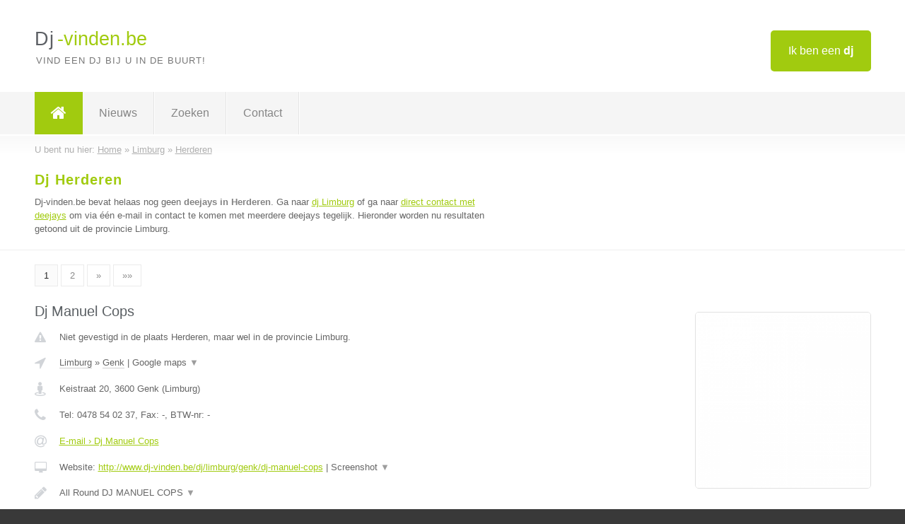

--- FILE ---
content_type: text/html; charset=utf-8
request_url: https://www.dj-vinden.be/dj/limburg/herderen
body_size: 10871
content:

<!DOCTYPE html>
<html xmlns="http://www.w3.org/1999/xhtml" xml:lang="nl" lang="nl" dir="ltr">
<head>
<!-- Copyright https://www.jbb-media.nl -->
<title>Dj Herderen | Alle deejays in de plaats Herderen.</title>
<meta http-equiv="Content-Type" content="text/html; charset=UTF-8" />
<meta property="og:title" content="Dj Herderen | Alle deejays in de plaats Herderen." />
<meta property="og:type" content="website" />
<meta property="og:url" content="https://www.dj-vinden.be/dj/limburg/herderen" />
<meta property="og:image" content="https://www.dj-vinden.be/img/social-og-image.png" />
<meta property="og:description" content="Dj Herderen? Vind snel en eenvoudig deejays in de plaats Herderen." />
<meta name="viewport" content="width=device-width, initial-scale=1" />
<meta name="description" content="Dj Herderen? Vind snel en eenvoudig deejays in de plaats Herderen." />
<meta name="keywords" content="Limburg,dj,deejays" />
<meta name="robots" content="index, follow" />
<meta content="IE=edge" http-equiv="X-UA-Compatible" />
<link rel="canonical" href="https://www.dj-vinden.be/dj/limburg/herderen" />
<link rel="apple-touch-icon" sizes="180x180" href="https://www.dj-vinden.be/apple-touch-icon.png" />
<link rel="icon" type="image/png" sizes="32x32" href="https://www.dj-vinden.be/favicon-32x32.png" />
<link rel="icon" type="image/png" sizes="16x16" href="https://www.dj-vinden.be/favicon-16x16.png" />
<link rel="manifest" href="https://www.dj-vinden.be/site.webmanifest" />
<link rel="mask-icon" href="https://www.dj-vinden.be/safari-pinned-tab.svg" color="#a1cb0f" />
<meta name="msapplication-TileColor" content="#a1cb0f" />
<meta name="theme-color" content="#ffffff" />
<link rel="stylesheet" href="https://www.dj-vinden.be/lay-out/style-1615649550.css" />
<meta name="google-site-verification" content="_cpER8DwTtnxoSFbkN9Y33Cbdy8D4dNNeZR5F0gIPKo" />
</head>
<body itemscope itemtype="https://schema.org/WebPage">

<div id="bar_top">
	<div class="container clearfix">
		<div id="companies"><a href="https://www.dj-vinden.be/bedrijven.html" title="Ik ben een dj">Ik ben een <strong>dj</strong></a></div>

		<div id="logo">
			<a href="https://www.dj-vinden.be" title="Dj"><span class="logo_split_a">Dj</span><span class="logo_split_b">-vinden.be</span></a>
			<span class="slogan">Vind een dj bij u in de buurt!</span>
		</div>
	</div>
</div>



<div id="bar_menu">
	<div class="container clearfix">
		<button type="button" id="show-menu" onclick="menu_toggle(); return false;"><i class="fa fa-navicon"></i></button>
		<ul id="menu">
			<li class="home"><a href="https://www.dj-vinden.be" title="Dj"><i class="fa fa-home"></i></a></li>
			<li><a href="https://www.dj-vinden.be/nieuws.html" title="Dj nieuws">Nieuws</a></li>
			<li><a href="https://www.dj-vinden.be/zoeken.html" title="Zoeken Deejays">Zoeken</a></li>
			<li><a href="https://www.dj-vinden.be/contact.html" title="Contact met Dj-vinden.be">Contact</a></li>

			
		</ul>
	</div>
</div>


	<div id="bar_breadcrumbs">
		<div class="container">
			U bent nu hier: <span itemprop="itemListElement" itemscope itemtype="https://schema.org/ListItem"><a href="https://www.dj-vinden.be" title="Home" itemprop="item"><span itemprop="name">Home</span></a><meta itemprop="position" content="1" /></span> &raquo; <span itemprop="itemListElement" itemscope itemtype="https://schema.org/ListItem"><a href="https://www.dj-vinden.be/dj/limburg" title="Dj Limburg" itemprop="item"><span itemprop="name">Limburg</span></a><meta itemprop="position" content="2" /></span> &raquo; <span itemprop="itemListElement" itemscope itemtype="https://schema.org/ListItem"><a href="https://www.dj-vinden.be/dj/limburg/herderen" title="Dj Herderen" itemprop="item"><span itemprop="name">Herderen</span></a><meta itemprop="position" content="3" /></span>		</div>
	</div>

	
		<div id="bar_intro">
			<div class="container clearfix">
				<div class="left">
					<h1 title="Dj Herderen">Dj Herderen</h1>

					
<p>
						Dj-vinden.be bevat helaas nog geen <b>deejays in Herderen</b>. Ga naar <a href="https://www.dj-vinden.be/dj/limburg" title="Dj Limburg">dj Limburg</a>
						of ga naar <a href="https://www.dj-vinden.be/direct-contact.html" title="Direct contact met deejays">direct contact met deejays</a> om via &eacute;&eacute;n e-mail in contact te komen met meerdere deejays tegelijk.
					Hieronder worden nu resultaten getoond uit de provincie Limburg.
</p>
				</div>

				<div class="right"></div>
			</div>
		</div>

		<div class="bar_nav">
			<div class="container">
				<a href="https://www.dj-vinden.be/dj/limburg/herderen" class="highlight" title="Pagina 1">1</a> 
<a href="https://www.dj-vinden.be/dj/limburg/herderen/2" title="Pagina 2">2</a> 
<a href="https://www.dj-vinden.be/dj/limburg/herderen/2" title="Pagina 2">&raquo;</a> 
<a href="https://www.dj-vinden.be/dj/limburg/herderen/2" title="Pagina 2">&raquo;&raquo;</a> 
			</div>
		</div>

		<div id="cont_results" class="multiple">
			
<div class="bar_result" itemscope itemtype="https://schema.org/LocalBusiness">
	<div class="container clearfix">
	<div class="result_left">
		<h2><a href="https://www.dj-vinden.be/dj/limburg/genk/dj-manuel-cops" title="Dj Manuel Cops"><span itemprop="name">Dj Manuel Cops</span></a></h2>
		<div class="table_result">
			<div class="row">
				<div class="col_a">
					<i class="fa fa-exclamation-triangle small" title="Mededeling &#8250; Dj Manuel Cops"></i>
				</div>
				<div class="col_b">
					Niet gevestigd in de plaats Herderen, maar wel in de provincie Limburg.
				</div>
			</div>
			<div class="row">
				<div class="col_a">
					<i class="fa fa-location-arrow" title="Provincie en plaats &#8250; Dj Manuel Cops"></i>
				</div>
				<div class="col_b">
					<a href="https://www.dj-vinden.be/dj/limburg" class="a_alternative" title="Dj Limburg">Limburg</a>
					&raquo; <a href="https://www.dj-vinden.be/dj/limburg/genk" class="a_alternative" title="Dj Genk">Genk</a>
	 				| <a href="#" onclick="switch_jbb(323,'googlemap','');return false;" class="a_astext" id="change_googlemap_323" title="Google map &#8250; Dj Manuel Cops">Google maps <span class="color_a">&#9660;</span></a><div class="maxwidth"><div id="show_googlemap_323" data-title="Dj Manuel Cops" data-company="Dj Manuel Cops"  data-address="Keistraat 20" data-zipcode="3600" data-place="Genk" data-country="Belgie" data-lat="50.969269" data-lng="5.455059"></div></div>
				</div>
			</div>
			<div class="row">
				<div class="col_a">
					<i class="fa fa-street-view" title="Informatie &#8250; Dj Manuel Cops"></i>
				</div>
				<div class="col_b" itemprop="address" itemscope itemtype="https://schema.org/PostalAddress">
					<span itemprop="streetAddress">Keistraat 20</span>, <span itemprop="postalCode">3600</span> <span itemprop="addressLocality">Genk</span> (<span itemprop="addressRegion">Limburg</span>)
				</div>
			</div>
			<div class="row">
				<div class="col_a">
					<i class="fa fa-phone" title="Telefoonnummer &#8250; Dj Manuel Cops"></i>
				</div>
				<div class="col_b">
					Tel: <span itemprop="telephone">0478 54 02 37</span>, 
					Fax: <span itemprop="faxNumber">-</span>,
					BTW-nr: <span itemprop="taxID">-</span>
				</div>
			</div>
			<div class="row">
				<div class="col_a">
					<i class="fa fa-at" title="E-mail &#8250; Dj Manuel Cops"></i>
				</div>
				<div class="col_b">
					<a href="https://www.dj-vinden.be/e-mail/dj-manuel-cops" title="E-mail &#8250; Dj Manuel Cops">E-mail &#8250; Dj Manuel Cops</a>
				</div>
			</div>
			<div class="row">
				<div class="col_a">
					<i class="fa fa-desktop small" title="Website &#8250; Dj Manuel Cops"></i>
				</div>
				<div class="col_b">
 					Website: <a href="http://www.dj-vinden.be/dj/limburg/genk/dj-manuel-cops" title="Dj Manuel Cops" onclick="count(323,this.href); return false;" itemprop="item">http://www.dj-vinden.be/dj/limburg/genk/dj-manuel-cops</a> | <a href="#" onclick="switch_jbb(323,'screenshot','http://www.dj-vinden.be/dj/limburg/genk/dj-manuel-cops');return false;" class="a_astext" id="change_screenshot_323" title="Screenshot &#8250; Dj Manuel Cops">Screenshot <span class="color_a">&#9660;</span></a><br /><div class="maxwidth"><div id="show_screenshot_323"></div></div>
				</div>
			</div>
			<div class="row">
				<div class="col_a">
					<i class="fa fa-pencil" title="Beschrijving &#8250; Dj Manuel Cops"></i>
				</div>
				<div class="col_b" itemprop="description" content="All Round DJ MANUEL COPS 
dj Manuel Cops is woonachtig in Genk en meer dan 30j. All-round dj met uitgebreide kennis van alle muziek genres vanaf de jaren &#039;7O tot heden.
Gespecialiseerd in party&#039;s, trouwfeesten, verjaardagparty&#039;s, bedrijfsfeesten, thema party&#039;s, enz. 
Voor een vrijblijvende prijs offerte neem contact op via 0478 54 02 37">
					<div class="clickable_container">
						<a href="#" onclick="switch_jbb(323,'beschrijving','');return false;" class="clickable_ahref" title="Toon / verberg hele beschrijving &#8250; Dj Manuel Cops"></a>
						All Round DJ MANUEL COPS 
						<span id="expand_beschrijving_323"><span class="color_a">&#9660;</span></span>
						<div id="hide_beschrijving_323" class="inline">
							<br />
dj Manuel Cops is woonachtig in Genk en meer dan 30j. All-round dj met uitgebreide kennis van alle muziek genres vanaf de jaren &#039;7O tot heden.<br />
Gespecialiseerd in party&#039;s, trouwfeesten, verjaardagparty&#039;s, bedrijfsfeesten, thema party&#039;s, enz. <br />
Voor een vrijblijvende prijs offerte neem contact op via 0478 54 02 37
							<span class="color_a">&#9650;</span>
						</div>
					</div>
				</div>
			</div>
			<div class="row">
				<div class="col_a">
					<i class="fa fa-tags small" title="Diensten &#8250; Dj Manuel Cops"></i>
				</div>
				<div class="col_b">
					<div class="clickable_container">
						<a href="#" onclick="switch_jbb(323,'diensten','');return false;" class="clickable_ahref" title="Toon / verberg alle diensten &#8250; Dj Manuel Cops"></a>
						trouwfeesten, party&#039;s, verjaardag party&#039;s, huwelijks jubilea,
						<span id="expand_diensten_323"><span class="color_a">&#9660;</span></span>
						<div id="hide_diensten_323" class="inline">
							 thema party&#039;s, privé feesten, bedrijfsfeesten, muziek animatie all round, alle muziek genres vanaf de jaren &#039;70 tot heden
							<span class="color_a">&#9650;</span>
						</div>
					</div>
				</div>
			</div>
			<div class="row">
				<div class="col_a">
					<i class="fa fa-clock-o" title="Openingstijden &#8250; Dj Manuel Cops"></i>
				</div>
				<div class="col_b">
					Er wordt gewerkt op afspraak.
				</div>
			</div>
			<div class="row">
				<div class="col_a">
					<i class="fa fa-user" title="Sociale Media &#8250; Dj Manuel Cops"></i>
				</div>
				<div class="col_b">
					Sociale media:
					<div class="social_links">
						<a href="javascript:alert('Dit bedrijf heeft nog geen Twitter...');" title="Twitter &#8250; Dj Manuel Cops" class="disable"><i class="fa fa-twitter"></i></a>
						<a href="javascript:alert('Dit bedrijf heeft nog geen Facebook...');" title="Facebook &#8250; Dj Manuel Cops" class="disable"><i class="fa fa-facebook"></i></a>
						<a href="javascript:alert('Dit bedrijf heeft nog geen Linkedin...');"  title="Linkedin &#8250; Dj Manuel Cops" class="disable"><i class="fa fa-linkedin"></i></a>
						<a href="javascript:alert('Dit bedrijf heeft nog geen Youtube...');"  title="Youtube &#8250; Dj Manuel Cops" class="disable"><i class="fa fa-caret-right"></i></a>
					</div>
				</div>
			</div>
		</div>
	</div>
	<div class="result_right">
		<img src="https://www.dj-vinden.be/afbeelding/dj-manuel-cops-2.png" width="249" height="250" alt="Afbeelding &#8250; Dj Manuel Cops" title="Afbeelding &#8250; Dj Manuel Cops" class="img_multiple" />
	</div>
	<br class="clear" />
	<div class="result_bottom">
		<div class="result_button">
			<a href="https://www.dj-vinden.be/dj/limburg/genk/dj-manuel-cops" title="Dj Manuel Cops">Bekijk volledig profiel</a>
		</div>
		<a href="#" title="Ga naar de boven" class="result_gototop"><i class="fa fa-caret-up"></i></a>
	</div>
	</div>
</div>



<div class="bar_result" itemscope itemtype="https://schema.org/LocalBusiness">
	<div class="container clearfix">
	<div class="result_left">
		<h2><a href="https://www.dj-vinden.be/dj/limburg/lummen/jelle-dk" title="Jelle Dk"><span itemprop="name">Jelle Dk</span></a></h2>
		<div class="table_result">
			<div class="row">
				<div class="col_a">
					<i class="fa fa-exclamation-triangle small" title="Mededeling &#8250; Jelle Dk"></i>
				</div>
				<div class="col_b">
					Niet gevestigd in de plaats Herderen, maar wel in de provincie Limburg.
				</div>
			</div>
			<div class="row">
				<div class="col_a">
					<i class="fa fa-location-arrow" title="Provincie en plaats &#8250; Jelle Dk"></i>
				</div>
				<div class="col_b">
					<a href="https://www.dj-vinden.be/dj/limburg" class="a_alternative" title="Dj Limburg">Limburg</a>
					&raquo; <a href="https://www.dj-vinden.be/dj/limburg/lummen" class="a_alternative" title="Dj Lummen">Lummen</a>
	 				| <a href="#" onclick="switch_jbb(505,'googlemap','');return false;" class="a_astext" id="change_googlemap_505" title="Google map &#8250; Jelle Dk">Google maps <span class="color_a">&#9660;</span></a><div class="maxwidth"><div id="show_googlemap_505" data-title="Jelle Dk" data-company="Jelle Dk"  data-address="Linkhoutstraat, 94" data-zipcode="3560" data-place="Lummen" data-country="Belgie" data-lat="50.96714" data-lng="5.150442"></div></div>
				</div>
			</div>
			<div class="row">
				<div class="col_a">
					<i class="fa fa-street-view" title="Informatie &#8250; Jelle Dk"></i>
				</div>
				<div class="col_b" itemprop="address" itemscope itemtype="https://schema.org/PostalAddress">
					<span itemprop="streetAddress">Linkhoutstraat, 94</span>, <span itemprop="postalCode">3560</span> <span itemprop="addressLocality">Lummen</span> (<span itemprop="addressRegion">Limburg</span>)
				</div>
			</div>
			<div class="row">
				<div class="col_a">
					<i class="fa fa-phone" title="Telefoonnummer &#8250; Jelle Dk"></i>
				</div>
				<div class="col_b">
					Tel: <span itemprop="telephone">0479489723</span>, 
					Fax: <span itemprop="faxNumber">-</span>,
					BTW-nr: <span itemprop="taxID">BE 0667.885.184</span>
				</div>
			</div>
			<div class="row">
				<div class="col_a">
					<i class="fa fa-at" title="E-mail &#8250; Jelle Dk"></i>
				</div>
				<div class="col_b">
					<a href="https://www.dj-vinden.be/e-mail/jelle-dk" title="E-mail &#8250; Jelle Dk">E-mail &#8250; Jelle Dk</a>
				</div>
			</div>
			<div class="row">
				<div class="col_a">
					<i class="fa fa-desktop small" title="Website &#8250; Jelle Dk"></i>
				</div>
				<div class="col_b">
 					Website: <a href="http://www.jelledk.be" title="Jelle Dk" onclick="count(505,this.href); return false;" itemprop="item">http://www.jelledk.be</a> | <a href="#" onclick="switch_jbb(505,'screenshot','http://www.jelledk.be');return false;" class="a_astext" id="change_screenshot_505" title="Screenshot &#8250; Jelle Dk">Screenshot <span class="color_a">&#9660;</span></a><br /><div class="maxwidth"><div id="show_screenshot_505"></div></div>
				</div>
			</div>
			<div class="row">
				<div class="col_a">
					<i class="fa fa-pencil" title="Beschrijving &#8250; Jelle Dk"></i>
				</div>
				<div class="col_b" itemprop="description" content="Ik had een droom een passie. Wist niet goed waar te beginnen, ik wou de mensen laten dansen en springen. Maar hoe moest ik tussen al dat groot geweld raken? Met maar één doel voor ogen wist ik, dat ik er hard voor zal moeten werken. Veel oefenen, dj contesten meedoen en vooral mensen die in me geloven. 15 Jaar later met nog steeds dezelfde droom en passie, heb ik al een hele weg afgelegd. Gedraaid op de waanzinnigste plekken: Tomorrowland, Tomorrowland winter, Sportpaleis,... In elke Moose Bar van het land. &amp; iedere zomer op het hipste foodtruck festival van het land: HAP. En de coolste beach clubs: Ipanema, Bloom. Nu sta ik sterker dan ooit. Met nog steeds dezelfde passie en dromen die deels al zijn uitgekomen. En ook nog steeds geen stijl van muziek uitgekozen. Waarom? Ik wil alle soorten muziek blijven draaien. Ik wil feest en iedereen vermaken.">
					<div class="clickable_container">
						<a href="#" onclick="switch_jbb(505,'beschrijving','');return false;" class="clickable_ahref" title="Toon / verberg hele beschrijving &#8250; Jelle Dk"></a>
						Ik had een droom een passie. Wist niet goed waar te beginnen, ik wou de
						<span id="expand_beschrijving_505"><span class="color_a">&#9660;</span></span>
						<div id="hide_beschrijving_505" class="inline">
							 mensen laten dansen en springen. Maar hoe moest ik tussen al dat groot geweld raken? Met maar één doel voor ogen wist ik, dat ik er hard voor zal moeten werken. Veel oefenen, dj contesten meedoen en vooral mensen die in me geloven. 15 Jaar later met nog steeds dezelfde droom en passie, heb ik al een hele weg afgelegd. Gedraaid op de waanzinnigste plekken: Tomorrowland, Tomorrowland winter, Sportpaleis,... In elke Moose Bar van het land. &amp; iedere zomer op het hipste foodtruck festival van het land: HAP. En de coolste beach clubs: Ipanema, Bloom. Nu sta ik sterker dan ooit. Met nog steeds dezelfde passie en dromen die deels al zijn uitgekomen. En ook nog steeds geen stijl van muziek uitgekozen. Waarom? Ik wil alle soorten muziek blijven draaien. Ik wil feest en iedereen vermaken.
							<span class="color_a">&#9650;</span>
						</div>
					</div>
				</div>
			</div>
			<div class="row">
				<div class="col_a">
					<i class="fa fa-tags small" title="Diensten &#8250; Jelle Dk"></i>
				</div>
				<div class="col_b">
					Diensten: apres ski, discotheek, danscafe, trouwfeest, allround dansfeest
				</div>
			</div>
			<div class="row">
				<div class="col_a">
					<i class="fa fa-clock-o" title="Openingstijden &#8250; Jelle Dk"></i>
				</div>
				<div class="col_b">
					Er wordt gewerkt op afspraak.
				</div>
			</div>
			<div class="row">
				<div class="col_a">
					<i class="fa fa-comments" title="Activiteit &#8250; Jelle Dk"></i>
				</div>
				<div class="col_b">
					<a href="#" onclick="switch_jbb(505,'facebook','https://www.facebook.com/JelleDK/');return false;" class="a_astext" id="change_facebook_505" title="Laatste facebook posts &#8250; Jelle Dk">Laatste facebook posts <span class="color_a">&#9660;</span></a>
					| 
					<a href="#" onclick="switch_jbb(505,'youtube','OBD-b4C9TX4');return false;" class="a_astext" id="change_youtube_505" title="Introductie video &#8250; Jelle Dk">Introductie video <span class="color_a">&#9660;</span></a>
					<div class="maxwidth"><div id="show_activiteit_505"></div></div>
				</div>
			</div>
			<div class="row">
				<div class="col_a">
					<i class="fa fa-user" title="Sociale Media &#8250; Jelle Dk"></i>
				</div>
				<div class="col_b">
					Sociale media:
					<div class="social_links">
						<a href="javascript:alert('Dit bedrijf heeft nog geen Twitter...');" title="Twitter &#8250; Jelle Dk" class="disable"><i class="fa fa-twitter"></i></a>
						<a href="https://www.facebook.com/JelleDK/" title="Facebook &#8250; Jelle Dk" onclick="open_blank(this.href); return false;"><i class="fa fa-facebook"></i></a>
						<a href="javascript:alert('Dit bedrijf heeft nog geen Linkedin...');"  title="Linkedin &#8250; Jelle Dk" class="disable"><i class="fa fa-linkedin"></i></a>
						<a href="https://www.youtube.com/channel/UCbQZclxPP8I_AgPxzcH083g" title="Youtube &#8250; Jelle Dk" onclick="open_blank(this.href); return false;"><i class="fa fa-caret-right"></i></a>
					</div>
				</div>
			</div>
		</div>
	</div>
	<div class="result_right">
		<img src="https://www.dj-vinden.be/afbeelding/jelle-dk-2.jpg" width="250" height="250" alt="Afbeelding &#8250; Jelle Dk" title="Afbeelding &#8250; Jelle Dk" class="img_multiple" />
	</div>
	<br class="clear" />
	<div class="result_bottom">
		<div class="result_button">
			<a href="https://www.dj-vinden.be/dj/limburg/lummen/jelle-dk" title="Jelle Dk">Bekijk volledig profiel</a>
		</div>
		<a href="#" title="Ga naar de boven" class="result_gototop"><i class="fa fa-caret-up"></i></a>
	</div>
	</div>
</div>



<div class="bar_result" itemscope itemtype="https://schema.org/LocalBusiness">
	<div class="container clearfix">
	<div class="result_left">
		<h2><a href="https://www.dj-vinden.be/dj/limburg/genk/dj-mike-raverz" title="DJ Mike Raverz"><span itemprop="name">DJ Mike Raverz</span></a></h2>
		<div class="table_result">
			<div class="row">
				<div class="col_a">
					<i class="fa fa-exclamation-triangle small" title="Mededeling &#8250; DJ Mike Raverz"></i>
				</div>
				<div class="col_b">
					Niet gevestigd in de plaats Herderen, maar wel in de provincie Limburg.
				</div>
			</div>
			<div class="row">
				<div class="col_a">
					<i class="fa fa-location-arrow" title="Provincie en plaats &#8250; DJ Mike Raverz"></i>
				</div>
				<div class="col_b">
					<a href="https://www.dj-vinden.be/dj/limburg" class="a_alternative" title="Dj Limburg">Limburg</a>
					&raquo; <a href="https://www.dj-vinden.be/dj/limburg/genk" class="a_alternative" title="Dj Genk">Genk</a>
	 				| <a href="#" onclick="switch_jbb(396,'googlemap','');return false;" class="a_astext" id="change_googlemap_396" title="Google map &#8250; DJ Mike Raverz">Google maps <span class="color_a">&#9660;</span></a><div class="maxwidth"><div id="show_googlemap_396" data-title="DJ Mike Raverz" data-company="DJ Mike Raverz"  data-address="Hondsbos 6 bus 24" data-zipcode="3600" data-place="Genk" data-country="Belgie" data-lat="50.950993" data-lng="5.505063"></div></div>
				</div>
			</div>
			<div class="row">
				<div class="col_a">
					<i class="fa fa-street-view" title="Informatie &#8250; DJ Mike Raverz"></i>
				</div>
				<div class="col_b" itemprop="address" itemscope itemtype="https://schema.org/PostalAddress">
					<span itemprop="streetAddress">Hondsbos 6 bus 24</span>, <span itemprop="postalCode">3600</span> <span itemprop="addressLocality">Genk</span> (<span itemprop="addressRegion">Limburg</span>)
				</div>
			</div>
			<div class="row">
				<div class="col_a">
					<i class="fa fa-phone" title="Telefoonnummer &#8250; DJ Mike Raverz"></i>
				</div>
				<div class="col_b">
					Tel: <span itemprop="telephone">0032489343855</span>, 
					Fax: <span itemprop="faxNumber">-</span>,
					BTW-nr: <span itemprop="taxID">-</span>
				</div>
			</div>
			<div class="row">
				<div class="col_a">
					<i class="fa fa-at" title="E-mail &#8250; DJ Mike Raverz"></i>
				</div>
				<div class="col_b">
					<a href="https://www.dj-vinden.be/e-mail/dj-mike-raverz" title="E-mail &#8250; DJ Mike Raverz">E-mail &#8250; DJ Mike Raverz</a>
				</div>
			</div>
			<div class="row">
				<div class="col_a">
					<i class="fa fa-desktop small" title="Website &#8250; DJ Mike Raverz"></i>
				</div>
				<div class="col_b">
 					Website: <a href="http://mixcloud.com/mike-raverz" title="DJ Mike Raverz" onclick="count(396,this.href); return false;" itemprop="item">http://mixcloud.com/mike-raverz</a> | <a href="#" onclick="switch_jbb(396,'screenshot','http://mixcloud.com/mike-raverz');return false;" class="a_astext" id="change_screenshot_396" title="Screenshot &#8250; DJ Mike Raverz">Screenshot <span class="color_a">&#9660;</span></a><br /><div class="maxwidth"><div id="show_screenshot_396"></div></div>
				</div>
			</div>
			<div class="row">
				<div class="col_a">
					<i class="fa fa-pencil" title="Beschrijving &#8250; DJ Mike Raverz"></i>
				</div>
				<div class="col_b" itemprop="description" content="Organiseert u een feestje en zoekt een dj die geschikt ervoor is? Mike Raverz, Allround EDM, Trap, Trance en Hardstyle DJ, maakt van ieder event een echt feestje.">
					<div class="clickable_container">
						<a href="#" onclick="switch_jbb(396,'beschrijving','');return false;" class="clickable_ahref" title="Toon / verberg hele beschrijving &#8250; DJ Mike Raverz"></a>
						Organiseert u een feestje en zoekt een dj die geschikt ervoor is? Mike
						<span id="expand_beschrijving_396"><span class="color_a">&#9660;</span></span>
						<div id="hide_beschrijving_396" class="inline">
							 Raverz, Allround EDM, Trap, Trance en Hardstyle DJ, maakt van ieder event een echt feestje.
							<span class="color_a">&#9650;</span>
						</div>
					</div>
				</div>
			</div>
			<div class="row">
				<div class="col_a">
					<i class="fa fa-tags small" title="Diensten &#8250; DJ Mike Raverz"></i>
				</div>
				<div class="col_b">
					<div class="clickable_container">
						<a href="#" onclick="switch_jbb(396,'diensten','');return false;" class="clickable_ahref" title="Toon / verberg alle diensten &#8250; DJ Mike Raverz"></a>
						Fuif, Feest, Verjaardag, Bruiloft, Festival, Evenement, Party, Rave, DJ
						<span id="expand_diensten_396"><span class="color_a">&#9660;</span></span>
						<div id="hide_diensten_396" class="inline">
							 Set, Liveset
							<span class="color_a">&#9650;</span>
						</div>
					</div>
				</div>
			</div>
			<div class="row">
				<div class="col_a">
					<i class="fa fa-clock-o" title="Openingstijden &#8250; DJ Mike Raverz"></i>
				</div>
				<div class="col_b">
					Er wordt gewerkt op afspraak.
				</div>
			</div>
			<div class="row">
				<div class="col_a">
					<i class="fa fa-comments" title="Activiteit &#8250; DJ Mike Raverz"></i>
				</div>
				<div class="col_b">
					<a href="#" onclick="switch_jbb(396,'tweets','djmikeraverz');return false;" class="a_astext" id="change_tweets_396" title="Laatste tweets &#8250; DJ Mike Raverz">Laatste tweets <span class="color_a">&#9660;</span></a>
					| 
					<a href="#" onclick="switch_jbb(396,'facebook','https://www.facebook.com/MikeRaverzOfficial/');return false;" class="a_astext" id="change_facebook_396" title="Laatste facebook posts &#8250; DJ Mike Raverz">Laatste facebook posts <span class="color_a">&#9660;</span></a>
					<div class="maxwidth"><div id="show_activiteit_396"></div></div>
				</div>
			</div>
			<div class="row">
				<div class="col_a">
					<i class="fa fa-user" title="Sociale Media &#8250; DJ Mike Raverz"></i>
				</div>
				<div class="col_b">
					Sociale media:
					<div class="social_links">
						<a href="https://twitter.com/djmikeraverz" title="Twitter &#8250; DJ Mike Raverz" onclick="open_blank(this.href); return false;"><i class="fa fa-twitter"></i></a>
						<a href="https://www.facebook.com/MikeRaverzOfficial/" title="Facebook &#8250; DJ Mike Raverz" onclick="open_blank(this.href); return false;"><i class="fa fa-facebook"></i></a>
						<a href="https://www.linkedin.com/in/mike-raverz-4616ab147/?trk=uno-choose-ge-no-intent&amp;dl=no" title="Linkedin &#8250; DJ Mike Raverz" onclick="open_blank(this.href); return false;"><i class="fa fa-linkedin"></i></a>
						<a href="javascript:alert('Dit bedrijf heeft nog geen Youtube...');"  title="Youtube &#8250; DJ Mike Raverz" class="disable"><i class="fa fa-caret-right"></i></a>
					</div>
				</div>
			</div>
		</div>
	</div>
	<div class="result_right">
		<img src="https://www.dj-vinden.be/afbeelding/dj-mike-raverz-2.gif" width="250" height="83" alt="Afbeelding &#8250; DJ Mike Raverz" title="Afbeelding &#8250; DJ Mike Raverz" class="img_multiple" />
	</div>
	<br class="clear" />
	<div class="result_bottom">
		<div class="result_button">
			<a href="https://www.dj-vinden.be/dj/limburg/genk/dj-mike-raverz" title="DJ Mike Raverz">Bekijk volledig profiel</a>
		</div>
		<a href="#" title="Ga naar de boven" class="result_gototop"><i class="fa fa-caret-up"></i></a>
	</div>
	</div>
</div>



<div class="bar_result" itemscope itemtype="https://schema.org/LocalBusiness">
	<div class="container clearfix">
	<div class="result_left">
		<h2><a href="https://www.dj-vinden.be/dj/limburg/houthalen-helchteren/vj-timeless" title="Vj timeless"><span itemprop="name">Vj timeless</span></a></h2>
		<div class="table_result">
			<div class="row">
				<div class="col_a">
					<i class="fa fa-exclamation-triangle small" title="Mededeling &#8250; Vj timeless"></i>
				</div>
				<div class="col_b">
					Niet gevestigd in de plaats Herderen, maar wel in de provincie Limburg.
				</div>
			</div>
			<div class="row">
				<div class="col_a">
					<i class="fa fa-location-arrow" title="Provincie en plaats &#8250; Vj timeless"></i>
				</div>
				<div class="col_b">
					<a href="https://www.dj-vinden.be/dj/limburg" class="a_alternative" title="Dj Limburg">Limburg</a>
					&raquo; <a href="https://www.dj-vinden.be/dj/limburg/houthalen-helchteren" class="a_alternative" title="Dj Houthalen Helchteren">Houthalen Helchteren</a>
	 				| <a href="#" onclick="switch_jbb(544,'googlemap','');return false;" class="a_astext" id="change_googlemap_544" title="Google map &#8250; Vj timeless">Google maps <span class="color_a">&#9660;</span></a><div class="maxwidth"><div id="show_googlemap_544" data-title="Vj timeless" data-company="Vj timeless"  data-address="Meidoornstraat," data-zipcode="3530" data-place="Houthalen Helchteren" data-country="Belgie" data-lat="51.02916" data-lng="5.476363"></div></div>
				</div>
			</div>
			<div class="row">
				<div class="col_a">
					<i class="fa fa-street-view" title="Informatie &#8250; Vj timeless"></i>
				</div>
				<div class="col_b" itemprop="address" itemscope itemtype="https://schema.org/PostalAddress">
					<span itemprop="streetAddress">Meidoornstraat,</span>, <span itemprop="postalCode">3530</span> <span itemprop="addressLocality">Houthalen Helchteren</span> (<span itemprop="addressRegion">Limburg</span>)
				</div>
			</div>
			<div class="row">
				<div class="col_a">
					<i class="fa fa-phone" title="Telefoonnummer &#8250; Vj timeless"></i>
				</div>
				<div class="col_b">
					Tel: <span itemprop="telephone">+32472/29.64.44</span>, 
					Fax: <span itemprop="faxNumber">-</span>,
					BTW-nr: <span itemprop="taxID">-</span>
				</div>
			</div>
			<div class="row">
				<div class="col_a">
					<i class="fa fa-at" title="E-mail &#8250; Vj timeless"></i>
				</div>
				<div class="col_b">
					<a href="https://www.dj-vinden.be/e-mail/vj-timeless" title="E-mail &#8250; Vj timeless">E-mail &#8250; Vj timeless</a>
				</div>
			</div>
			<div class="row">
				<div class="col_a">
					<i class="fa fa-desktop small" title="Website &#8250; Vj timeless"></i>
				</div>
				<div class="col_b">
 					Website: <a href="http://www.vj-timeless.be" title="Vj timeless" onclick="count(544,this.href); return false;" itemprop="item">http://www.vj-timeless.be</a> | <a href="#" onclick="switch_jbb(544,'screenshot','http://www.vj-timeless.be');return false;" class="a_astext" id="change_screenshot_544" title="Screenshot &#8250; Vj timeless">Screenshot <span class="color_a">&#9660;</span></a><br /><div class="maxwidth"><div id="show_screenshot_544"></div></div>
				</div>
			</div>
			<div class="row">
				<div class="col_a">
					<i class="fa fa-pencil" title="Beschrijving &#8250; Vj timeless"></i>
				</div>
				<div class="col_b" itemprop="description" content="All-round video dj met uitgebreide kennis van alle muziek video genres vanaf de jaren 70 tot hedendaags.
Gespecialiseerd in trouwfeesten, bedrijfsfeesten, Party&#039;s, enz...
U kan mij boeken met of zonder licht geluid en video installatie.
Of we komen met een volledig concept wat helemaal op elkaar is afgeregeld voor een spetterende licht geluid en video show.
Voor een vrijblijvende prijs offerte neem contact op via mail sms telefoon fb  geven steeds antwoord">
					<div class="clickable_container">
						<a href="#" onclick="switch_jbb(544,'beschrijving','');return false;" class="clickable_ahref" title="Toon / verberg hele beschrijving &#8250; Vj timeless"></a>
						All-round video dj met uitgebreide kennis van alle muziek video genres
						<span id="expand_beschrijving_544"><span class="color_a">&#9660;</span></span>
						<div id="hide_beschrijving_544" class="inline">
							 vanaf de jaren 70 tot hedendaags.<br />
Gespecialiseerd in trouwfeesten, bedrijfsfeesten, Party&#039;s, enz...<br />
U kan mij boeken met of zonder licht geluid en video installatie.<br />
Of we komen met een volledig concept wat helemaal op elkaar is afgeregeld voor een spetterende licht geluid en video show.<br />
Voor een vrijblijvende prijs offerte neem contact op via mail sms telefoon fb  geven steeds antwoord
							<span class="color_a">&#9650;</span>
						</div>
					</div>
				</div>
			</div>
			<div class="row">
				<div class="col_a">
					<i class="fa fa-tags small" title="Diensten &#8250; Vj timeless"></i>
				</div>
				<div class="col_b">
					<div class="clickable_container">
						<a href="#" onclick="switch_jbb(544,'diensten','');return false;" class="clickable_ahref" title="Toon / verberg alle diensten &#8250; Vj timeless"></a>
						alround video Dj, bruiloften, huwelijk, bedrijfsfeesten, party&#039;s,
						<span id="expand_diensten_544"><span class="color_a">&#9660;</span></span>
						<div id="hide_diensten_544" class="inline">
							 eigen beheer licht geluid en beeld
							<span class="color_a">&#9650;</span>
						</div>
					</div>
				</div>
			</div>
			<div class="row">
				<div class="col_a">
					<i class="fa fa-clock-o" title="Openingstijden &#8250; Vj timeless"></i>
				</div>
				<div class="col_b">
					Er wordt gewerkt op afspraak.
				</div>
			</div>
			<div class="row">
				<div class="col_a">
					<i class="fa fa-comments" title="Activiteit &#8250; Vj timeless"></i>
				</div>
				<div class="col_b">
					<a href="#" onclick="switch_jbb(544,'facebook','https://www.facebook.com/605882236419466');return false;" class="a_astext" id="change_facebook_544" title="Laatste facebook posts &#8250; Vj timeless">Laatste facebook posts <span class="color_a">&#9660;</span></a>
					<div class="maxwidth"><div id="show_activiteit_544"></div></div>
				</div>
			</div>
			<div class="row">
				<div class="col_a">
					<i class="fa fa-user" title="Sociale Media &#8250; Vj timeless"></i>
				</div>
				<div class="col_b">
					Sociale media:
					<div class="social_links">
						<a href="javascript:alert('Dit bedrijf heeft nog geen Twitter...');" title="Twitter &#8250; Vj timeless" class="disable"><i class="fa fa-twitter"></i></a>
						<a href="https://www.facebook.com/605882236419466" title="Facebook &#8250; Vj timeless" onclick="open_blank(this.href); return false;"><i class="fa fa-facebook"></i></a>
						<a href="javascript:alert('Dit bedrijf heeft nog geen Linkedin...');"  title="Linkedin &#8250; Vj timeless" class="disable"><i class="fa fa-linkedin"></i></a>
						<a href="javascript:alert('Dit bedrijf heeft nog geen Youtube...');"  title="Youtube &#8250; Vj timeless" class="disable"><i class="fa fa-caret-right"></i></a>
					</div>
				</div>
			</div>
		</div>
	</div>
	<div class="result_right">
		<img src="https://www.dj-vinden.be/afbeelding/vj-timeless-2.jpg" width="250" height="116" alt="Afbeelding &#8250; Vj timeless" title="Afbeelding &#8250; Vj timeless" class="img_multiple" />
	</div>
	<br class="clear" />
	<div class="result_bottom">
		<div class="result_button">
			<a href="https://www.dj-vinden.be/dj/limburg/houthalen-helchteren/vj-timeless" title="Vj timeless">Bekijk volledig profiel</a>
		</div>
		<a href="#" title="Ga naar de boven" class="result_gototop"><i class="fa fa-caret-up"></i></a>
	</div>
	</div>
</div>



<div class="bar_result" itemscope itemtype="https://schema.org/LocalBusiness">
	<div class="container clearfix">
	<div class="result_left">
		<h2><a href="https://www.dj-vinden.be/dj/limburg/hasselt/deejay-dm-let-the-music-speak" title="Deejay Dm - Let The Music Speak!"><span itemprop="name">Deejay Dm - Let The Music Speak!</span></a></h2>
		<div class="table_result">
			<div class="row">
				<div class="col_a">
					<i class="fa fa-exclamation-triangle small" title="Mededeling &#8250; Deejay Dm - Let The Music Speak!"></i>
				</div>
				<div class="col_b">
					Niet gevestigd in de plaats Herderen, maar wel in de provincie Limburg.
				</div>
			</div>
			<div class="row">
				<div class="col_a">
					<i class="fa fa-location-arrow" title="Provincie en plaats &#8250; Deejay Dm - Let The Music Speak!"></i>
				</div>
				<div class="col_b">
					<a href="https://www.dj-vinden.be/dj/limburg" class="a_alternative" title="Dj Limburg">Limburg</a>
					&raquo; <a href="https://www.dj-vinden.be/dj/limburg/hasselt" class="a_alternative" title="Dj Hasselt">Hasselt</a>
	 				| <a href="#" onclick="switch_jbb(475,'googlemap','');return false;" class="a_astext" id="change_googlemap_475" title="Google map &#8250; Deejay Dm - Let The Music Speak!">Google maps <span class="color_a">&#9660;</span></a><div class="maxwidth"><div id="show_googlemap_475" data-title="Deejay Dm - Let The Music Speak!" data-company="Deejay Dm - Let The Music Speak!"  data-address="Holrakkerstraat 103" data-zipcode="3510" data-place="Hasselt" data-country="Belgie" data-lat="50.957561" data-lng="5.253662"></div></div>
				</div>
			</div>
			<div class="row">
				<div class="col_a">
					<i class="fa fa-street-view" title="Informatie &#8250; Deejay Dm - Let The Music Speak!"></i>
				</div>
				<div class="col_b" itemprop="address" itemscope itemtype="https://schema.org/PostalAddress">
					<span itemprop="streetAddress">Holrakkerstraat 103</span>, <span itemprop="postalCode">3510</span> <span itemprop="addressLocality">Hasselt</span> (<span itemprop="addressRegion">Limburg</span>)
				</div>
			</div>
			<div class="row">
				<div class="col_a">
					<i class="fa fa-phone" title="Telefoonnummer &#8250; Deejay Dm - Let The Music Speak!"></i>
				</div>
				<div class="col_b">
					Tel: <span itemprop="telephone">0477/68.67.49</span>, 
					Fax: <span itemprop="faxNumber">-</span>,
					BTW-nr: <span itemprop="taxID">BE0704.826.942</span>
				</div>
			</div>
			<div class="row">
				<div class="col_a">
					<i class="fa fa-at" title="E-mail &#8250; Deejay Dm - Let The Music Speak!"></i>
				</div>
				<div class="col_b">
					<a href="https://www.dj-vinden.be/e-mail/deejay-dm-let-the-music-speak" title="E-mail &#8250; Deejay Dm - Let The Music Speak!">E-mail &#8250; Deejay Dm - Let The Music Speak!</a>
				</div>
			</div>
			<div class="row">
				<div class="col_a">
					<i class="fa fa-desktop small" title="Website &#8250; Deejay Dm - Let The Music Speak!"></i>
				</div>
				<div class="col_b">
 					Website: <a href="https://www.deejaydm.be" title="Deejay Dm - Let The Music Speak!" onclick="count(475,this.href); return false;" itemprop="item">https://www.deejaydm.be</a> | <a href="#" onclick="switch_jbb(475,'screenshot','https://www.deejaydm.be');return false;" class="a_astext" id="change_screenshot_475" title="Screenshot &#8250; Deejay Dm - Let The Music Speak!">Screenshot <span class="color_a">&#9660;</span></a><br /><div class="maxwidth"><div id="show_screenshot_475"></div></div>
				</div>
			</div>
			<div class="row">
				<div class="col_a">
					<i class="fa fa-pencil" title="Beschrijving &#8250; Deejay Dm - Let The Music Speak!"></i>
				</div>
				<div class="col_b" itemprop="description" content="Onder het motto Let The Music Speak! 
Is deze dj met zijn 18 jaar ervaring en een goede kennis van het vak een echte 
draaimeester.met de gepaste nummerkeuze 
weet hij als geen ander hoe je een goede party sfeer creëert. 
Deejay dm is dan ook een van de beste all-round party djs, de geschikte feestmaker 
voor uw evenement.">
					<div class="clickable_container">
						<a href="#" onclick="switch_jbb(475,'beschrijving','');return false;" class="clickable_ahref" title="Toon / verberg hele beschrijving &#8250; Deejay Dm - Let The Music Speak!"></a>
						Onder het motto Let The Music Speak! 
						<span id="expand_beschrijving_475"><span class="color_a">&#9660;</span></span>
						<div id="hide_beschrijving_475" class="inline">
							<br />
Is deze dj met zijn 18 jaar ervaring en een goede kennis van het vak een echte <br />
draaimeester.met de gepaste nummerkeuze <br />
weet hij als geen ander hoe je een goede party sfeer creëert. <br />
Deejay dm is dan ook een van de beste all-round party djs, de geschikte feestmaker <br />
voor uw evenement.
							<span class="color_a">&#9650;</span>
						</div>
					</div>
				</div>
			</div>
			<div class="row">
				<div class="col_a">
					<i class="fa fa-tags small" title="Diensten &#8250; Deejay Dm - Let The Music Speak!"></i>
				</div>
				<div class="col_b">
					<div class="clickable_container">
						<a href="#" onclick="switch_jbb(475,'diensten','');return false;" class="clickable_ahref" title="Toon / verberg alle diensten &#8250; Deejay Dm - Let The Music Speak!"></a>
						Dj, Verhuur Licht en Geluid, Trouwfeest, Bedrijfsfeest, Fuif,
						<span id="expand_diensten_475"><span class="color_a">&#9660;</span></span>
						<div id="hide_diensten_475" class="inline">
							 Verjaardagsfeest, En nog veel meer...
							<span class="color_a">&#9650;</span>
						</div>
					</div>
				</div>
			</div>
			<div class="row">
				<div class="col_a">
					<i class="fa fa-clock-o" title="Openingstijden &#8250; Deejay Dm - Let The Music Speak!"></i>
				</div>
				<div class="col_b">
					Er wordt gewerkt op afspraak.
				</div>
			</div>
			<div class="row">
				<div class="col_a">
					<i class="fa fa-comments" title="Activiteit &#8250; Deejay Dm - Let The Music Speak!"></i>
				</div>
				<div class="col_b">
					<a href="#" onclick="switch_jbb(475,'facebook','https://www.facebook.com/deejaydmsocialpage/');return false;" class="a_astext" id="change_facebook_475" title="Laatste facebook posts &#8250; Deejay Dm - Let The Music Speak!">Laatste facebook posts <span class="color_a">&#9660;</span></a>
					| 
					<a href="#" onclick="switch_jbb(475,'youtube','jqOxbG6O2UM');return false;" class="a_astext" id="change_youtube_475" title="Introductie video &#8250; Deejay Dm - Let The Music Speak!">Introductie video <span class="color_a">&#9660;</span></a>
					<div class="maxwidth"><div id="show_activiteit_475"></div></div>
				</div>
			</div>
			<div class="row">
				<div class="col_a">
					<i class="fa fa-user" title="Sociale Media &#8250; Deejay Dm - Let The Music Speak!"></i>
				</div>
				<div class="col_b">
					Sociale media:
					<div class="social_links">
						<a href="javascript:alert('Twitter onbekend...');" title="Twitter &#8250; Deejay Dm - Let The Music Speak!" class="disable"><i class="fa fa-twitter"></i></a>
						<a href="https://www.facebook.com/deejaydmsocialpage/" title="Facebook &#8250; Deejay Dm - Let The Music Speak!" onclick="open_blank(this.href); return false;"><i class="fa fa-facebook"></i></a>
						<a href="javascript:alert('Linkedin onbekend...');"  title="Linkedin &#8250; Deejay Dm - Let The Music Speak!" class="disable"><i class="fa fa-linkedin"></i></a>
						<a href="https://www.youtube.com/channel/UCgzyGtxpb6c_o6cxFo1DiTg" title="Youtube &#8250; Deejay Dm - Let The Music Speak!" onclick="open_blank(this.href); return false;"><i class="fa fa-caret-right"></i></a>
					</div>
				</div>
			</div>
		</div>
	</div>
	<div class="result_right">
		<img src="https://www.dj-vinden.be/afbeelding/deejay-dm-let-the-music-speak-2.jpeg" width="250" height="250" alt="Afbeelding &#8250; Deejay Dm - Let The Music Speak!" title="Afbeelding &#8250; Deejay Dm - Let The Music Speak!" class="img_multiple" />
	</div>
	<br class="clear" />
	<div class="result_bottom">
		<div class="result_button">
			<a href="https://www.dj-vinden.be/dj/limburg/hasselt/deejay-dm-let-the-music-speak" title="Deejay Dm - Let The Music Speak!">Bekijk volledig profiel</a>
		</div>
		<a href="#" title="Ga naar de boven" class="result_gototop"><i class="fa fa-caret-up"></i></a>
	</div>
	</div>
</div>



<div class="bar_result" itemscope itemtype="https://schema.org/LocalBusiness">
	<div class="container clearfix">
	<div class="result_left">
		<h2><a href="https://www.dj-vinden.be/dj/limburg/hasselt/doltan" title="Doltan"><span itemprop="name">Doltan</span></a></h2>
		<div class="table_result">
			<div class="row">
				<div class="col_a">
					<i class="fa fa-exclamation-triangle small" title="Mededeling &#8250; Doltan"></i>
				</div>
				<div class="col_b">
					Niet gevestigd in de plaats Herderen, maar wel in de provincie Limburg.
				</div>
			</div>
			<div class="row">
				<div class="col_a">
					<i class="fa fa-location-arrow" title="Provincie en plaats &#8250; Doltan"></i>
				</div>
				<div class="col_b">
					<a href="https://www.dj-vinden.be/dj/limburg" class="a_alternative" title="Dj Limburg">Limburg</a>
					&raquo; <a href="https://www.dj-vinden.be/dj/limburg/hasselt" class="a_alternative" title="Dj Hasselt">Hasselt</a>
	 				| <a href="#" onclick="switch_jbb(524,'googlemap','');return false;" class="a_astext" id="change_googlemap_524" title="Google map &#8250; Doltan">Google maps <span class="color_a">&#9660;</span></a><div class="maxwidth"><div id="show_googlemap_524" data-title="Doltan" data-company="Doltan"  data-address="Sint-truidersteenweg, 229" data-zipcode="3500" data-place="Hasselt" data-country="Belgie" data-lat="50.919983" data-lng="5.328919"></div></div>
				</div>
			</div>
			<div class="row">
				<div class="col_a">
					<i class="fa fa-street-view" title="Informatie &#8250; Doltan"></i>
				</div>
				<div class="col_b" itemprop="address" itemscope itemtype="https://schema.org/PostalAddress">
					<span itemprop="streetAddress">Sint-truidersteenweg, 229</span>, <span itemprop="postalCode">3500</span> <span itemprop="addressLocality">Hasselt</span> (<span itemprop="addressRegion">Limburg</span>)
				</div>
			</div>
			<div class="row">
				<div class="col_a">
					<i class="fa fa-phone" title="Telefoonnummer &#8250; Doltan"></i>
				</div>
				<div class="col_b">
					Tel: <span itemprop="telephone">-</span>, 
					Fax: <span itemprop="faxNumber">-</span>,
					BTW-nr: <span itemprop="taxID">-</span>
				</div>
			</div>
			<div class="row">
				<div class="col_a">
					<i class="fa fa-at" title="E-mail &#8250; Doltan"></i>
				</div>
				<div class="col_b">
					<a href="https://www.dj-vinden.be/e-mail/doltan" title="E-mail &#8250; Doltan">E-mail &#8250; Doltan</a>
				</div>
			</div>
			<div class="row">
				<div class="col_a">
					<i class="fa fa-desktop small" title="Website &#8250; Doltan"></i>
				</div>
				<div class="col_b">
 					<i>Website onbekend</i>
				</div>
			</div>
			<div class="row">
				<div class="col_a">
					<i class="fa fa-pencil" title="Beschrijving &#8250; Doltan"></i>
				</div>
				<div class="col_b" itemprop="description" content="Doltan is een dj met &quot;feest-gen-gehalte&quot; ">
					Doltan is een dj met &quot;feest-gen-gehalte&quot; 
				</div>
			</div>
			<div class="row">
				<div class="col_a">
					<i class="fa fa-tags small" title="Diensten &#8250; Doltan"></i>
				</div>
				<div class="col_b">
					Diensten: Dj, Techno, techhouse, deephouse, progressive, ...
				</div>
			</div>
			<div class="row">
				<div class="col_a">
					<i class="fa fa-clock-o" title="Openingstijden &#8250; Doltan"></i>
				</div>
				<div class="col_b">
					Er wordt gewerkt op afspraak.
				</div>
			</div>
			<div class="row">
				<div class="col_a">
					<i class="fa fa-comments" title="Activiteit &#8250; Doltan"></i>
				</div>
				<div class="col_b">
					<a href="#" onclick="switch_jbb(524,'facebook','https://www.facebook.com/Doltan-361226430954415/');return false;" class="a_astext" id="change_facebook_524" title="Laatste facebook posts &#8250; Doltan">Laatste facebook posts <span class="color_a">&#9660;</span></a>
					<div class="maxwidth"><div id="show_activiteit_524"></div></div>
				</div>
			</div>
			<div class="row">
				<div class="col_a">
					<i class="fa fa-user" title="Sociale Media &#8250; Doltan"></i>
				</div>
				<div class="col_b">
					Sociale media:
					<div class="social_links">
						<a href="javascript:alert('Dit bedrijf heeft nog geen Twitter...');" title="Twitter &#8250; Doltan" class="disable"><i class="fa fa-twitter"></i></a>
						<a href="https://www.facebook.com/Doltan-361226430954415/" title="Facebook &#8250; Doltan" onclick="open_blank(this.href); return false;"><i class="fa fa-facebook"></i></a>
						<a href="javascript:alert('Dit bedrijf heeft nog geen Linkedin...');"  title="Linkedin &#8250; Doltan" class="disable"><i class="fa fa-linkedin"></i></a>
						<a href="https://www.youtube.com/channel/UCPA2vWGzBwI-xgThrCmmWqw" title="Youtube &#8250; Doltan" onclick="open_blank(this.href); return false;"><i class="fa fa-caret-right"></i></a>
					</div>
				</div>
			</div>
		</div>
	</div>
	<div class="result_right">
		<img src="https://www.dj-vinden.be/afbeelding/doltan-2.jpg" width="249" height="250" alt="Afbeelding &#8250; Doltan" title="Afbeelding &#8250; Doltan" class="img_multiple" />
	</div>
	<br class="clear" />
	<div class="result_bottom">
		<div class="result_button">
			<a href="https://www.dj-vinden.be/dj/limburg/hasselt/doltan" title="Doltan">Bekijk volledig profiel</a>
		</div>
		<a href="#" title="Ga naar de boven" class="result_gototop"><i class="fa fa-caret-up"></i></a>
	</div>
	</div>
</div>



<div class="bar_result" itemscope itemtype="https://schema.org/LocalBusiness">
	<div class="container clearfix">
	<div class="result_left">
		<h2><a href="https://www.dj-vinden.be/dj/limburg/bilzen/dj-guy-lemaire-gs-projects" title="DJ Guy Lemaire - GS Projects"><span itemprop="name">DJ Guy Lemaire - GS Projects</span></a></h2>
		<div class="table_result">
			<div class="row">
				<div class="col_a">
					<i class="fa fa-exclamation-triangle small" title="Mededeling &#8250; DJ Guy Lemaire - GS Projects"></i>
				</div>
				<div class="col_b">
					Niet gevestigd in de plaats Herderen, maar wel in de provincie Limburg.
				</div>
			</div>
			<div class="row">
				<div class="col_a">
					<i class="fa fa-location-arrow" title="Provincie en plaats &#8250; DJ Guy Lemaire - GS Projects"></i>
				</div>
				<div class="col_b">
					<a href="https://www.dj-vinden.be/dj/limburg" class="a_alternative" title="Dj Limburg">Limburg</a>
					&raquo; <a href="https://www.dj-vinden.be/dj/limburg/bilzen" class="a_alternative" title="Dj Bilzen">Bilzen</a>
	 				| <a href="#" onclick="switch_jbb(87,'googlemap','');return false;" class="a_astext" id="change_googlemap_87" title="Google map &#8250; DJ Guy Lemaire - GS Projects">Google maps <span class="color_a">&#9660;</span></a><div class="maxwidth"><div id="show_googlemap_87" data-title="DJ Guy Lemaire - GS Projects" data-company="DJ Guy Lemaire - GS Projects"  data-address="Tabaartstraat 46" data-zipcode="3740" data-place="Bilzen" data-country="Belgie" data-lat="50.870579" data-lng="5.524697"></div></div>
				</div>
			</div>
			<div class="row">
				<div class="col_a">
					<i class="fa fa-street-view" title="Informatie &#8250; DJ Guy Lemaire - GS Projects"></i>
				</div>
				<div class="col_b" itemprop="address" itemscope itemtype="https://schema.org/PostalAddress">
					<span itemprop="streetAddress">Tabaartstraat 46</span>, <span itemprop="postalCode">3740</span> <span itemprop="addressLocality">Bilzen</span> (<span itemprop="addressRegion">Limburg</span>)
				</div>
			</div>
			<div class="row">
				<div class="col_a">
					<i class="fa fa-phone" title="Telefoonnummer &#8250; DJ Guy Lemaire - GS Projects"></i>
				</div>
				<div class="col_b">
					Tel: <span itemprop="telephone">0495/290364</span>, 
					Fax: <span itemprop="faxNumber">-</span>,
					BTW-nr: <span itemprop="taxID">083-406-0141</span>
				</div>
			</div>
			<div class="row">
				<div class="col_a">
					<i class="fa fa-at" title="E-mail &#8250; DJ Guy Lemaire - GS Projects"></i>
				</div>
				<div class="col_b">
					<a href="https://www.dj-vinden.be/e-mail/dj-guy-lemaire-gs-projects" title="E-mail &#8250; DJ Guy Lemaire - GS Projects">E-mail &#8250; DJ Guy Lemaire - GS Projects</a>
				</div>
			</div>
			<div class="row">
				<div class="col_a">
					<i class="fa fa-desktop small" title="Website &#8250; DJ Guy Lemaire - GS Projects"></i>
				</div>
				<div class="col_b">
 					Website: <a href="https://www.facebook.com/deejayguy.lemaire?locale=nl_NL" title="DJ Guy Lemaire - GS Projects" onclick="count(87,this.href); return false;" itemprop="item">https://www.facebook.com/deejayguy.lemaire?locale=nl_NL</a> | <a href="#" onclick="switch_jbb(87,'screenshot','https://www.facebook.com/deejayguy.lemaire?locale=nl_NL');return false;" class="a_astext" id="change_screenshot_87" title="Screenshot &#8250; DJ Guy Lemaire - GS Projects">Screenshot <span class="color_a">&#9660;</span></a><br /><div class="maxwidth"><div id="show_screenshot_87"></div></div>
				</div>
			</div>
			<div class="row">
				<div class="col_a">
					<i class="fa fa-pencil" title="Beschrijving &#8250; DJ Guy Lemaire - GS Projects"></i>
				</div>
				<div class="col_b" itemprop="description" content="DJ Guy staat garant voor een topsfeer op elk evenement.
Met meer dan 30 jaar dj ervaring in discotheken, feestzalen en op festivals weet hij van elke party een spetterend dansfeest te maken.
After-work party&#039;s, huwelijksfeesten, bedrijfsfeesten, fuiven, verjaardagsfeesten, club events, pool party&#039;s, open-air party&#039;s, dj Guy is van alle markten thuis!
Alle muziekstijlen worden perfect gemixt: de recentste hits, lounge beats, retro-knallers, vette ambianceplaten en de grootste dance classics.  De muziekvoorkeur en het scenario van het event worden altijd met de organisatoren op voorhand besproken. 
Referenties: Fonteinhof, STVV, KRC Genk, &#039;t Rietlaer, Watt 17, Elysee, Kasteel van Nieuwland, Lotto Dome, Karrewiel, Mondial, Versuz, Barrier, Veilinghuis, Abdij van Herkenrode, Beekhoeve, de Montil, Pachthoeve, Krekelhof, WPC, C-Mine, Kokima Event Kasteel, Wijnkasteel, La Butte Aux Bois, de Waerboom, San Marco Village, C-Mine, Made in Limburg Event, Stiemerheide, enz...">
					<div class="clickable_container">
						<a href="#" onclick="switch_jbb(87,'beschrijving','');return false;" class="clickable_ahref" title="Toon / verberg hele beschrijving &#8250; DJ Guy Lemaire - GS Projects"></a>
						DJ Guy staat garant voor een topsfeer op elk evenement.
						<span id="expand_beschrijving_87"><span class="color_a">&#9660;</span></span>
						<div id="hide_beschrijving_87" class="inline">
							<br />
Met meer dan 30 jaar dj ervaring in discotheken, feestzalen en op festivals weet hij van elke party een spetterend dansfeest te maken.<br />
After-work party&#039;s, huwelijksfeesten, bedrijfsfeesten, fuiven, verjaardagsfeesten, club events, pool party&#039;s, open-air party&#039;s, dj Guy is van alle markten thuis!<br />
Alle muziekstijlen worden perfect gemixt: de recentste hits, lounge beats, retro-knallers, vette ambianceplaten en de grootste dance classics.  De muziekvoorkeur en het scenario van het event worden altijd met de organisatoren op voorhand besproken. <br />
Referenties: Fonteinhof, STVV, KRC Genk, &#039;t Rietlaer, Watt 17, Elysee, Kasteel van Nieuwland, Lotto Dome, Karrewiel, Mondial, Versuz, Barrier, Veilinghuis, Abdij van Herkenrode, Beekhoeve, de Montil, Pachthoeve, Krekelhof, WPC, C-Mine, Kokima Event Kasteel, Wijnkasteel, La Butte Aux Bois, de Waerboom, San Marco Village, C-Mine, Made in Limburg Event, Stiemerheide, enz...
							<span class="color_a">&#9650;</span>
						</div>
					</div>
				</div>
			</div>
			<div class="row">
				<div class="col_a">
					<i class="fa fa-tags small" title="Diensten &#8250; DJ Guy Lemaire - GS Projects"></i>
				</div>
				<div class="col_b">
					<div class="clickable_container">
						<a href="#" onclick="switch_jbb(87,'diensten','');return false;" class="clickable_ahref" title="Toon / verberg alle diensten &#8250; DJ Guy Lemaire - GS Projects"></a>
						Allround Party DJ, DJ trouwfeesten &amp; bedrijfsfeesten, Evenement
						<span id="expand_diensten_87"><span class="color_a">&#9660;</span></span>
						<div id="hide_diensten_87" class="inline">
							 organisatie, Boeken van DJ&#039;s, Organisatie van parties, Presentaties in het Nederlands, Frans, Engels en Duits
							<span class="color_a">&#9650;</span>
						</div>
					</div>
				</div>
			</div>
			<div class="row">
				<div class="col_a">
					<i class="fa fa-clock-o" title="Openingstijden &#8250; DJ Guy Lemaire - GS Projects"></i>
				</div>
				<div class="col_b">
					Er wordt gewerkt op afspraak.
				</div>
			</div>
			<div class="row">
				<div class="col_a">
					<i class="fa fa-comments" title="Activiteit &#8250; DJ Guy Lemaire - GS Projects"></i>
				</div>
				<div class="col_b">
					<a href="#" onclick="switch_jbb(87,'facebook','https://www.facebook.com/DJ-GUY-147613445849193/');return false;" class="a_astext" id="change_facebook_87" title="Laatste facebook posts &#8250; DJ Guy Lemaire - GS Projects">Laatste facebook posts <span class="color_a">&#9660;</span></a>
					| 
					<a href="#" onclick="switch_jbb(87,'youtube','4uj339gp5E8');return false;" class="a_astext" id="change_youtube_87" title="Introductie video &#8250; DJ Guy Lemaire - GS Projects">Introductie video <span class="color_a">&#9660;</span></a>
					<div class="maxwidth"><div id="show_activiteit_87"></div></div>
				</div>
			</div>
			<div class="row">
				<div class="col_a">
					<i class="fa fa-user" title="Sociale Media &#8250; DJ Guy Lemaire - GS Projects"></i>
				</div>
				<div class="col_b">
					Sociale media:
					<div class="social_links">
						<a href="javascript:alert('Twitter onbekend...');" title="Twitter &#8250; DJ Guy Lemaire - GS Projects" class="disable"><i class="fa fa-twitter"></i></a>
						<a href="https://www.facebook.com/DJ-GUY-147613445849193/" title="Facebook &#8250; DJ Guy Lemaire - GS Projects" onclick="open_blank(this.href); return false;"><i class="fa fa-facebook"></i></a>
						<a href="javascript:alert('Linkedin onbekend...');"  title="Linkedin &#8250; DJ Guy Lemaire - GS Projects" class="disable"><i class="fa fa-linkedin"></i></a>
						<a href="javascript:alert('Youtube onbekend...');"  title="Youtube &#8250; DJ Guy Lemaire - GS Projects" class="disable"><i class="fa fa-caret-right"></i></a>
					</div>
				</div>
			</div>
		</div>
	</div>
	<div class="result_right">
		<img src="https://www.dj-vinden.be/afbeelding/dj-guy-lemaire-gs-projects-2.jpg" width="250" height="166" alt="Afbeelding &#8250; DJ Guy Lemaire - GS Projects" title="Afbeelding &#8250; DJ Guy Lemaire - GS Projects" class="img_multiple" />
	</div>
	<br class="clear" />
	<div class="result_bottom">
		<div class="result_button">
			<a href="https://www.dj-vinden.be/dj/limburg/bilzen/dj-guy-lemaire-gs-projects" title="DJ Guy Lemaire - GS Projects">Bekijk volledig profiel</a>
		</div>
		<a href="#" title="Ga naar de boven" class="result_gototop"><i class="fa fa-caret-up"></i></a>
	</div>
	</div>
</div>



<div class="bar_result" itemscope itemtype="https://schema.org/LocalBusiness">
	<div class="container clearfix">
	<div class="result_left">
		<h2><a href="https://www.dj-vinden.be/dj/limburg/lummen/dj-eastbird" title="DJ Eastbird"><span itemprop="name">DJ Eastbird</span></a></h2>
		<div class="table_result">
			<div class="row">
				<div class="col_a">
					<i class="fa fa-exclamation-triangle small" title="Mededeling &#8250; DJ Eastbird"></i>
				</div>
				<div class="col_b">
					Niet gevestigd in de plaats Herderen, maar wel in de provincie Limburg.
				</div>
			</div>
			<div class="row">
				<div class="col_a">
					<i class="fa fa-location-arrow" title="Provincie en plaats &#8250; DJ Eastbird"></i>
				</div>
				<div class="col_b">
					<a href="https://www.dj-vinden.be/dj/limburg" class="a_alternative" title="Dj Limburg">Limburg</a>
					&raquo; <a href="https://www.dj-vinden.be/dj/limburg/lummen" class="a_alternative" title="Dj Lummen">Lummen</a>
	 				| <a href="#" onclick="switch_jbb(22,'googlemap','');return false;" class="a_astext" id="change_googlemap_22" title="Google map &#8250; DJ Eastbird">Google maps <span class="color_a">&#9660;</span></a><div class="maxwidth"><div id="show_googlemap_22" data-title="DJ Eastbird" data-company="DJ Eastbird"  data-address="Heesstraat 23" data-zipcode="3560" data-place="Lummen" data-country="Belgie" data-lat="50.997631" data-lng="5.1335"></div></div>
				</div>
			</div>
			<div class="row">
				<div class="col_a">
					<i class="fa fa-street-view" title="Informatie &#8250; DJ Eastbird"></i>
				</div>
				<div class="col_b" itemprop="address" itemscope itemtype="https://schema.org/PostalAddress">
					<span itemprop="streetAddress">Heesstraat 23</span>, <span itemprop="postalCode">3560</span> <span itemprop="addressLocality">Lummen</span> (<span itemprop="addressRegion">Limburg</span>)
				</div>
			</div>
			<div class="row">
				<div class="col_a">
					<i class="fa fa-phone" title="Telefoonnummer &#8250; DJ Eastbird"></i>
				</div>
				<div class="col_b">
					Tel: <span itemprop="telephone">0475 25 93 93</span>, 
					Fax: <span itemprop="faxNumber">/</span>,
					BTW-nr: <span itemprop="taxID">BE 0687 373 474</span>
				</div>
			</div>
			<div class="row">
				<div class="col_a">
					<i class="fa fa-at" title="E-mail &#8250; DJ Eastbird"></i>
				</div>
				<div class="col_b">
					<a href="https://www.dj-vinden.be/e-mail/dj-eastbird" title="E-mail &#8250; DJ Eastbird">E-mail &#8250; DJ Eastbird</a>
				</div>
			</div>
			<div class="row">
				<div class="col_a">
					<i class="fa fa-desktop small" title="Website &#8250; DJ Eastbird"></i>
				</div>
				<div class="col_b">
 					Website: <a href="http://www.djeastbird.com" title="DJ Eastbird" onclick="count(22,this.href); return false;" itemprop="item">http://www.djeastbird.com</a> | <a href="#" onclick="switch_jbb(22,'screenshot','http://www.djeastbird.com');return false;" class="a_astext" id="change_screenshot_22" title="Screenshot &#8250; DJ Eastbird">Screenshot <span class="color_a">&#9660;</span></a><br /><div class="maxwidth"><div id="show_screenshot_22"></div></div>
				</div>
			</div>
			<div class="row">
				<div class="col_a">
					<i class="fa fa-pencil" title="Beschrijving &#8250; DJ Eastbird"></i>
				</div>
				<div class="col_b" itemprop="description" content="Muziek op een moderne manier gebracht en sterker gemaakt door een spetterende licht show. Zeer krachtige led spots, moving heads en een echte laser show op het ritme van de muziek  maken er een totaal concept van. Informeer ook een keer naar mijn show case &quot;Waar zijn die handen&quot;. Hier doen 95 tot 98% van de aanwezig gelijktijdig mee. Met meer dan 3000 feesten ervaring, de all round dj aan een correct tarief. Prijzen staan duidelijk vermeld op mijn website.  
Info of boeking: enkel als je dansfeest belangrijk is!">
					<div class="clickable_container">
						<a href="#" onclick="switch_jbb(22,'beschrijving','');return false;" class="clickable_ahref" title="Toon / verberg hele beschrijving &#8250; DJ Eastbird"></a>
						Muziek op een moderne manier gebracht en sterker gemaakt door een
						<span id="expand_beschrijving_22"><span class="color_a">&#9660;</span></span>
						<div id="hide_beschrijving_22" class="inline">
							 spetterende licht show. Zeer krachtige led spots, moving heads en een echte laser show op het ritme van de muziek  maken er een totaal concept van. Informeer ook een keer naar mijn show case &quot;Waar zijn die handen&quot;. Hier doen 95 tot 98% van de aanwezig gelijktijdig mee. Met meer dan 3000 feesten ervaring, de all round dj aan een correct tarief. Prijzen staan duidelijk vermeld op mijn website.  <br />
Info of boeking: enkel als je dansfeest belangrijk is!
							<span class="color_a">&#9650;</span>
						</div>
					</div>
				</div>
			</div>
			<div class="row">
				<div class="col_a">
					<i class="fa fa-tags small" title="Diensten &#8250; DJ Eastbird"></i>
				</div>
				<div class="col_b">
					<div class="clickable_container">
						<a href="#" onclick="switch_jbb(22,'diensten','');return false;" class="clickable_ahref" title="Toon / verberg alle diensten &#8250; DJ Eastbird"></a>
						Huwelijk / Trouwfeesten, Bedrijfsfeesten, Verjaardagsfeesten, Kerst /
						<span id="expand_diensten_22"><span class="color_a">&#9660;</span></span>
						<div id="hide_diensten_22" class="inline">
							 Oudejaarsavond, Diner Dansant, Muziek word afgestemd op het aanwezige publiek., Animeren waar het nodig is anders mondje toe., Fluo Handschoenen Show case &quot;Waar zijn die handen&quot;, ALL-Round DJ, Muziek waar jullie op willen dansen
							<span class="color_a">&#9650;</span>
						</div>
					</div>
				</div>
			</div>
			<div class="row">
				<div class="col_a">
					<i class="fa fa-clock-o" title="Openingstijden &#8250; DJ Eastbird"></i>
				</div>
				<div class="col_b">
					Er wordt gewerkt op afspraak.
				</div>
			</div>
			<div class="row">
				<div class="col_a">
					<i class="fa fa-comments" title="Activiteit &#8250; DJ Eastbird"></i>
				</div>
				<div class="col_b">
					<a href="#" onclick="switch_jbb(22,'youtube','tKnGV1YI-6c');return false;" class="a_astext" id="change_youtube_22" title="Introductie video &#8250; DJ Eastbird">Introductie video <span class="color_a">&#9660;</span></a>
					<div class="maxwidth"><div id="show_activiteit_22"></div></div>
				</div>
			</div>
			<div class="row">
				<div class="col_a">
					<i class="fa fa-user" title="Sociale Media &#8250; DJ Eastbird"></i>
				</div>
				<div class="col_b">
					Sociale media:
					<div class="social_links">
						<a href="javascript:alert('Twitter onbekend...');" title="Twitter &#8250; DJ Eastbird" class="disable"><i class="fa fa-twitter"></i></a>
						<a href="javascript:alert('Facebook onbekend...');" title="Facebook &#8250; DJ Eastbird" class="disable"><i class="fa fa-facebook"></i></a>
						<a href="javascript:alert('Linkedin onbekend...');"  title="Linkedin &#8250; DJ Eastbird" class="disable"><i class="fa fa-linkedin"></i></a>
						<a href="https://www.youtube.com/channel/UCQNsGFBCPRarzK_JNmGK1Bw" title="Youtube &#8250; DJ Eastbird" onclick="open_blank(this.href); return false;"><i class="fa fa-caret-right"></i></a>
					</div>
				</div>
			</div>
		</div>
	</div>
	<div class="result_right">
		<img src="https://www.dj-vinden.be/afbeelding/dj-eastbird-2.jpg" width="141" height="250" alt="Afbeelding &#8250; DJ Eastbird" title="Afbeelding &#8250; DJ Eastbird" class="img_multiple" />
	</div>
	<br class="clear" />
	<div class="result_bottom">
		<div class="result_button">
			<a href="https://www.dj-vinden.be/dj/limburg/lummen/dj-eastbird" title="DJ Eastbird">Bekijk volledig profiel</a>
		</div>
		<a href="#" title="Ga naar de boven" class="result_gototop"><i class="fa fa-caret-up"></i></a>
	</div>
	</div>
</div>



<div class="bar_result" itemscope itemtype="https://schema.org/LocalBusiness">
	<div class="container clearfix">
	<div class="result_left">
		<h2><a href="https://www.dj-vinden.be/dj/limburg/wijchmaal/ambiance-dj-eric" title="Ambiance DJ Eric"><span itemprop="name">Ambiance DJ Eric</span></a></h2>
		<div class="table_result">
			<div class="row">
				<div class="col_a">
					<i class="fa fa-exclamation-triangle small" title="Mededeling &#8250; Ambiance DJ Eric"></i>
				</div>
				<div class="col_b">
					Niet gevestigd in de plaats Herderen, maar wel in de provincie Limburg.
				</div>
			</div>
			<div class="row">
				<div class="col_a">
					<i class="fa fa-location-arrow" title="Provincie en plaats &#8250; Ambiance DJ Eric"></i>
				</div>
				<div class="col_b">
					<a href="https://www.dj-vinden.be/dj/limburg" class="a_alternative" title="Dj Limburg">Limburg</a>
					&raquo; <a href="https://www.dj-vinden.be/dj/limburg/wijchmaal" class="a_alternative" title="Dj Wijchmaal">Wijchmaal</a>
	 				| <a href="#" onclick="switch_jbb(601,'googlemap','');return false;" class="a_astext" id="change_googlemap_601" title="Google map &#8250; Ambiance DJ Eric">Google maps <span class="color_a">&#9660;</span></a><div class="maxwidth"><div id="show_googlemap_601" data-title="Ambiance DJ Eric" data-company="Ambiance DJ Eric"  data-address="Tichelovenstraat 2C bus 2" data-zipcode="3990" data-place="Wijchmaal" data-country="Belgie" data-lat="51.137077" data-lng="5.414714"></div></div>
				</div>
			</div>
			<div class="row">
				<div class="col_a">
					<i class="fa fa-street-view" title="Informatie &#8250; Ambiance DJ Eric"></i>
				</div>
				<div class="col_b" itemprop="address" itemscope itemtype="https://schema.org/PostalAddress">
					<span itemprop="streetAddress">Tichelovenstraat 2C bus 2</span>, <span itemprop="postalCode">3990</span> <span itemprop="addressLocality">Wijchmaal</span> (<span itemprop="addressRegion">Limburg</span>)
				</div>
			</div>
			<div class="row">
				<div class="col_a">
					<i class="fa fa-phone" title="Telefoonnummer &#8250; Ambiance DJ Eric"></i>
				</div>
				<div class="col_b">
					Tel: <span itemprop="telephone">0497414627</span>, 
					Fax: <span itemprop="faxNumber">-</span>,
					BTW-nr: <span itemprop="taxID">-</span>
				</div>
			</div>
			<div class="row">
				<div class="col_a">
					<i class="fa fa-at" title="E-mail &#8250; Ambiance DJ Eric"></i>
				</div>
				<div class="col_b">
					<a href="https://www.dj-vinden.be/e-mail/ambiance-dj-eric" title="E-mail &#8250; Ambiance DJ Eric">E-mail &#8250; Ambiance DJ Eric</a>
				</div>
			</div>
			<div class="row">
				<div class="col_a">
					<i class="fa fa-desktop small" title="Website &#8250; Ambiance DJ Eric"></i>
				</div>
				<div class="col_b">
 					Website: <a href="https://www.facebook.com/Ambiance-DJ-Eric-595821514242375" title="Ambiance DJ Eric" onclick="count(601,this.href); return false;" itemprop="item">https://www.facebook.com/Ambiance-DJ-Eric-595821514242375</a> | <a href="#" onclick="switch_jbb(601,'screenshot','https://www.facebook.com/Ambiance-DJ-Eric-595821514242375');return false;" class="a_astext" id="change_screenshot_601" title="Screenshot &#8250; Ambiance DJ Eric">Screenshot <span class="color_a">&#9660;</span></a><br /><div class="maxwidth"><div id="show_screenshot_601"></div></div>
				</div>
			</div>
			<div class="row">
				<div class="col_a">
					<i class="fa fa-pencil" title="Beschrijving &#8250; Ambiance DJ Eric"></i>
				</div>
				<div class="col_b" itemprop="description" content="All round Ambiance DJ voor uw verjaardag/huwelijk/jubileum of tuinfeest incl licht en geluid 60s 70s 80s 90s commercieel en hedendaags">
					<div class="clickable_container">
						<a href="#" onclick="switch_jbb(601,'beschrijving','');return false;" class="clickable_ahref" title="Toon / verberg hele beschrijving &#8250; Ambiance DJ Eric"></a>
						All round Ambiance DJ voor uw verjaardag/huwelijk/jubileum of tuinfeest
						<span id="expand_beschrijving_601"><span class="color_a">&#9660;</span></span>
						<div id="hide_beschrijving_601" class="inline">
							 incl licht en geluid 60s 70s 80s 90s commercieel en hedendaags
							<span class="color_a">&#9650;</span>
						</div>
					</div>
				</div>
			</div>
			<div class="row">
				<div class="col_a">
					<i class="fa fa-tags small" title="Diensten &#8250; Ambiance DJ Eric"></i>
				</div>
				<div class="col_b">
					Diensten: All Round DJ
				</div>
			</div>
			<div class="row">
				<div class="col_a">
					<i class="fa fa-clock-o" title="Openingstijden &#8250; Ambiance DJ Eric"></i>
				</div>
				<div class="col_b">
					Er wordt gewerkt op afspraak.
				</div>
			</div>
			<div class="row">
				<div class="col_a">
					<i class="fa fa-comments" title="Activiteit &#8250; Ambiance DJ Eric"></i>
				</div>
				<div class="col_b">
					<a href="#" onclick="switch_jbb(601,'facebook','https://www.facebook.com/Ambiance-DJ-Eric-595821514242375');return false;" class="a_astext" id="change_facebook_601" title="Laatste facebook posts &#8250; Ambiance DJ Eric">Laatste facebook posts <span class="color_a">&#9660;</span></a>
					<div class="maxwidth"><div id="show_activiteit_601"></div></div>
				</div>
			</div>
			<div class="row">
				<div class="col_a">
					<i class="fa fa-user" title="Sociale Media &#8250; Ambiance DJ Eric"></i>
				</div>
				<div class="col_b">
					Sociale media:
					<div class="social_links">
						<a href="javascript:alert('Twitter onbekend...');" title="Twitter &#8250; Ambiance DJ Eric" class="disable"><i class="fa fa-twitter"></i></a>
						<a href="https://www.facebook.com/Ambiance-DJ-Eric-595821514242375" title="Facebook &#8250; Ambiance DJ Eric" onclick="open_blank(this.href); return false;"><i class="fa fa-facebook"></i></a>
						<a href="javascript:alert('Linkedin onbekend...');"  title="Linkedin &#8250; Ambiance DJ Eric" class="disable"><i class="fa fa-linkedin"></i></a>
						<a href="javascript:alert('Youtube onbekend...');"  title="Youtube &#8250; Ambiance DJ Eric" class="disable"><i class="fa fa-caret-right"></i></a>
					</div>
				</div>
			</div>
		</div>
	</div>
	<div class="result_right">
		<img src="https://www.dj-vinden.be/afbeelding/ambiance-dj-eric-2.jpg" width="250" height="140" alt="Afbeelding &#8250; Ambiance DJ Eric" title="Afbeelding &#8250; Ambiance DJ Eric" class="img_multiple" />
	</div>
	<br class="clear" />
	<div class="result_bottom">
		<div class="result_button">
			<a href="https://www.dj-vinden.be/dj/limburg/wijchmaal/ambiance-dj-eric" title="Ambiance DJ Eric">Bekijk volledig profiel</a>
		</div>
		<a href="#" title="Ga naar de boven" class="result_gototop"><i class="fa fa-caret-up"></i></a>
	</div>
	</div>
</div>



<div class="bar_result" itemscope itemtype="https://schema.org/LocalBusiness">
	<div class="container clearfix">
	<div class="result_left">
		<h2><a href="https://www.dj-vinden.be/dj/limburg/diepenbeek/deejay-pascal" title="Deejay Pascal"><span itemprop="name">Deejay Pascal</span></a></h2>
		<div class="table_result">
			<div class="row">
				<div class="col_a">
					<i class="fa fa-exclamation-triangle small" title="Mededeling &#8250; Deejay Pascal"></i>
				</div>
				<div class="col_b">
					Niet gevestigd in de plaats Herderen, maar wel in de provincie Limburg.
				</div>
			</div>
			<div class="row">
				<div class="col_a">
					<i class="fa fa-location-arrow" title="Provincie en plaats &#8250; Deejay Pascal"></i>
				</div>
				<div class="col_b">
					<a href="https://www.dj-vinden.be/dj/limburg" class="a_alternative" title="Dj Limburg">Limburg</a>
					&raquo; <a href="https://www.dj-vinden.be/dj/limburg/diepenbeek" class="a_alternative" title="Dj Diepenbeek">Diepenbeek</a>
	 				| <a href="#" onclick="switch_jbb(83,'googlemap','');return false;" class="a_astext" id="change_googlemap_83" title="Google map &#8250; Deejay Pascal">Google maps <span class="color_a">&#9660;</span></a><div class="maxwidth"><div id="show_googlemap_83" data-title="Deejay Pascal" data-company="Deejay Pascal"  data-address="Sint servatiusstraat 3b1" data-zipcode="3590" data-place="Diepenbeek" data-country="Belgie" data-lat="50.929455" data-lng="5.435382"></div></div>
				</div>
			</div>
			<div class="row">
				<div class="col_a">
					<i class="fa fa-street-view" title="Informatie &#8250; Deejay Pascal"></i>
				</div>
				<div class="col_b" itemprop="address" itemscope itemtype="https://schema.org/PostalAddress">
					<span itemprop="streetAddress">Sint servatiusstraat 3b1</span>, <span itemprop="postalCode">3590</span> <span itemprop="addressLocality">Diepenbeek</span> (<span itemprop="addressRegion">Limburg</span>)
				</div>
			</div>
			<div class="row">
				<div class="col_a">
					<i class="fa fa-phone" title="Telefoonnummer &#8250; Deejay Pascal"></i>
				</div>
				<div class="col_b">
					Tel: <span itemprop="telephone">0475/211 332</span>, 
					Fax: <span itemprop="faxNumber">-</span>,
					BTW-nr: <span itemprop="taxID">0878741509</span>
				</div>
			</div>
			<div class="row">
				<div class="col_a">
					<i class="fa fa-at" title="E-mail &#8250; Deejay Pascal"></i>
				</div>
				<div class="col_b">
					<a href="https://www.dj-vinden.be/e-mail/deejay-pascal" title="E-mail &#8250; Deejay Pascal">E-mail &#8250; Deejay Pascal</a>
				</div>
			</div>
			<div class="row">
				<div class="col_a">
					<i class="fa fa-desktop small" title="Website &#8250; Deejay Pascal"></i>
				</div>
				<div class="col_b">
 					Website: <a href="https://www.deejaypascal.be" title="Deejay Pascal" onclick="count(83,this.href); return false;" itemprop="item">https://www.deejaypascal.be</a> | <a href="#" onclick="switch_jbb(83,'screenshot','https://www.deejaypascal.be');return false;" class="a_astext" id="change_screenshot_83" title="Screenshot &#8250; Deejay Pascal">Screenshot <span class="color_a">&#9660;</span></a><br /><div class="maxwidth"><div id="show_screenshot_83"></div></div>
				</div>
			</div>
			<div class="row">
				<div class="col_a">
					<i class="fa fa-pencil" title="Beschrijving &#8250; Deejay Pascal"></i>
				</div>
				<div class="col_b" itemprop="description" content="Deejay Pascal is niet alleen het uitvoeren van evenementen, maar alles wat daar mee te maken heeft.
We kijken naar de klant ivm zijn/haar budget, de wensen van de klant en het soort evenement.
Dat is voor ons de basis om hun evenement verder uit te werken.
volgende factoren kunnen een evenement laten slagen:
- Locatie
- Opstelling
- Verlichting/ Sfeer
- Interieur ( stoelen, tafels, ..)
- aangepaste muziek
- indeling van de plaats.
- draaiboek van het evenement, feest

Het evenement ( trouw, fuif, feest, personeelsfeest, ...) word dan zodanig uitgewerkt dat het aan alle voorwaarden van de klant voldoet.
We zijn reeds zeer geruime tijd actief in de muziekwereld.(26j)
 Men kan ons vinden op diverse fuiven ,danscafes, trouw en personeelsfeesten, verjaardagstonnen, ... .

De perfecte allround dj voor uw evenement. 

De ervaringen gaan van Karrewiel (Hoeselt), Joker ( Bree), &#039;T Vervolg ( opglabbeek) tot personeelsfeesten( VDAB Hasselt) jumping (Zichem), Aquadiving ( Hasselt),trouwfeesten en zoveel meer. 

U mag steeds vrijblijvend contact opnemen.

Muzikale groeten

Pascal">
					<div class="clickable_container">
						<a href="#" onclick="switch_jbb(83,'beschrijving','');return false;" class="clickable_ahref" title="Toon / verberg hele beschrijving &#8250; Deejay Pascal"></a>
						Deejay Pascal is niet alleen het uitvoeren van evenementen, maar alles wat
						<span id="expand_beschrijving_83"><span class="color_a">&#9660;</span></span>
						<div id="hide_beschrijving_83" class="inline">
							 daar mee te maken heeft.<br />
We kijken naar de klant ivm zijn/haar budget, de wensen van de klant en het soort evenement.<br />
Dat is voor ons de basis om hun evenement verder uit te werken.<br />
volgende factoren kunnen een evenement laten slagen:<br />
- Locatie<br />
- Opstelling<br />
- Verlichting/ Sfeer<br />
- Interieur ( stoelen, tafels, ..)<br />
- aangepaste muziek<br />
- indeling van de plaats.<br />
- draaiboek van het evenement, feest<br />
<br />
Het evenement ( trouw, fuif, feest, personeelsfeest, ...) word dan zodanig uitgewerkt dat het aan alle voorwaarden van de klant voldoet.<br />
We zijn reeds zeer geruime tijd actief in de muziekwereld.(26j)<br />
 Men kan ons vinden op diverse fuiven ,danscafes, trouw en personeelsfeesten, verjaardagstonnen, ... .<br />
<br />
De perfecte allround dj voor uw evenement. <br />
<br />
De ervaringen gaan van Karrewiel (Hoeselt), Joker ( Bree), &#039;T Vervolg ( opglabbeek) tot personeelsfeesten( VDAB Hasselt) jumping (Zichem), Aquadiving ( Hasselt),trouwfeesten en zoveel meer. <br />
<br />
U mag steeds vrijblijvend contact opnemen.<br />
<br />
Muzikale groeten<br />
<br />
Pascal
							<span class="color_a">&#9650;</span>
						</div>
					</div>
				</div>
			</div>
			<div class="row">
				<div class="col_a">
					<i class="fa fa-tags small" title="Diensten &#8250; Deejay Pascal"></i>
				</div>
				<div class="col_b">
					<i>Diensten onbekend</i>
				</div>
			</div>
			<div class="row">
				<div class="col_a">
					<i class="fa fa-clock-o" title="Openingstijden &#8250; Deejay Pascal"></i>
				</div>
				<div class="col_b">
					<a href="#" onclick="switch_jbb(83,'openingstijden','');return false;" class="a_astext" id="change_openingstijden_83" title="Openingstijden &#8250; Deejay Pascal">Openingstijden <span class="color_a">&#9660;</span></a>
					<div id="hide_openingstijden_83">
						<div class="clickable_container">
							<a href="#" onclick="switch_jbb(83,'openingstijden','');return false;" class="clickable_ahref" title="Verberg openingstijden"></a>
							<div class="openingstijden">
	<table>
		<tr>
			<td>Maandag:</td>
			<td><span itemprop="openingHours" content="Mo 06:00-22:00">06:00 - 22:00</span></td>
		</tr>
		<tr>
			<td>Dinsdag:</td>
			<td><span itemprop="openingHours" content="Tu 06:00-22:00">06:00 - 22:00</span></td>
		</tr>
		<tr>
			<td>Woensdag:</td>
			<td><span itemprop="openingHours" content="We 06:00-22:00">06:00 - 22:00</span></td>
		</tr>
		<tr>
			<td>Donderdag:</td>
			<td><span itemprop="openingHours" content="Th 06:00-22:00">06:00 - 22:00</span></td>
		</tr>
		<tr>
			<td>Vrijdag:</td>
			<td><span itemprop="openingHours" content="Fr 06:00-22:00">06:00 - 22:00</span></td>
		</tr>
		<tr>
			<td>Zaterdag:</td>
			<td><span itemprop="openingHours" content="Sa 08:00-22:00">08:00 - 22:00</span></td>
		</tr>
		<tr>
			<td>Zondag:</td>
			<td><span itemprop="openingHours" content="Su 08:00-22:00">08:00 - 22:00</span></td>
		</tr>
	</table>
</div>

						</div>
					</div>
				</div>
			</div>
			<div class="row">
				<div class="col_a">
					<i class="fa fa-comments" title="Activiteit &#8250; Deejay Pascal"></i>
				</div>
				<div class="col_b">
					<a href="#" onclick="switch_jbb(83,'tweets','Deejay_Paske');return false;" class="a_astext" id="change_tweets_83" title="Laatste tweets &#8250; Deejay Pascal">Laatste tweets <span class="color_a">&#9660;</span></a>
					| 
					<a href="#" onclick="switch_jbb(83,'facebook','https://www.facebook.com/Lpprojects.VS.DeejayPaske');return false;" class="a_astext" id="change_facebook_83" title="Laatste facebook posts &#8250; Deejay Pascal">Laatste facebook posts <span class="color_a">&#9660;</span></a>
					<div class="maxwidth"><div id="show_activiteit_83"></div></div>
				</div>
			</div>
			<div class="row">
				<div class="col_a">
					<i class="fa fa-user" title="Sociale Media &#8250; Deejay Pascal"></i>
				</div>
				<div class="col_b">
					Sociale media:
					<div class="social_links">
						<a href="https://twitter.com/Deejay_Paske" title="Twitter &#8250; Deejay Pascal" onclick="open_blank(this.href); return false;"><i class="fa fa-twitter"></i></a>
						<a href="https://www.facebook.com/Lpprojects.VS.DeejayPaske" title="Facebook &#8250; Deejay Pascal" onclick="open_blank(this.href); return false;"><i class="fa fa-facebook"></i></a>
						<a href="javascript:alert('Linkedin onbekend...');"  title="Linkedin &#8250; Deejay Pascal" class="disable"><i class="fa fa-linkedin"></i></a>
						<a href="javascript:alert('Youtube onbekend...');"  title="Youtube &#8250; Deejay Pascal" class="disable"><i class="fa fa-caret-right"></i></a>
					</div>
				</div>
			</div>
		</div>
	</div>
	<div class="result_right">
		<img src="https://www.dj-vinden.be/afbeelding/deejay-pascal-2.jpg" width="176" height="250" alt="Afbeelding &#8250; Deejay Pascal" title="Afbeelding &#8250; Deejay Pascal" class="img_multiple" />
	</div>
	<br class="clear" />
	<div class="result_bottom">
		<div class="result_button">
			<a href="https://www.dj-vinden.be/dj/limburg/diepenbeek/deejay-pascal" title="Deejay Pascal">Bekijk volledig profiel</a>
		</div>
		<a href="#" title="Ga naar de boven" class="result_gototop"><i class="fa fa-caret-up"></i></a>
	</div>
	</div>
</div>


		</div>

		<div class="bar_nav">
			<div class="container">
				<a href="https://www.dj-vinden.be/dj/limburg/herderen" class="highlight" title="Pagina 1">1</a> 
<a href="https://www.dj-vinden.be/dj/limburg/herderen/2" title="Pagina 2">2</a> 
<a href="https://www.dj-vinden.be/dj/limburg/herderen/2" title="Pagina 2">&raquo;</a> 
<a href="https://www.dj-vinden.be/dj/limburg/herderen/2" title="Pagina 2">&raquo;&raquo;</a> 
			</div>
		</div>

		<div id="bar_banners">
	<div class="container">
<a href="https://www.casino-tip.nl/?ref=be" onclick="open_blank(this.href); return false;" title="Online casino" class="last_ad" rel="nofollow"><img src="https://www.dj-vinden.be/img/online-casino.png" width="272" height="172" alt="Online casino" title="Online casino" /></a><a href="https://www.dj-vinden.be/contact.html" title="Contact met Dj-vinden.be" class="empty">Uw advertentie hier? Mail ons</a><a href="https://www.dj-vinden.be/contact.html" title="Contact met Dj-vinden.be" class="empty">Uw advertentie hier? Mail ons</a><a href="https://www.dj-vinden.be/contact.html" title="Contact met Dj-vinden.be" class="empty">Uw advertentie hier? Mail ons</a>
	</div>
</div>

<div id="bar_foottext">
	<div class="container">
		Ik kwam, ik zocht, ik vond - Julius Caesar / 47 v.Chr. ;)
	</div>
</div>


<div id="bar_bottom">
	<div class="container">
		
	<a href="https://twitter.com/VindenBe" onclick="open_blank(this.href); return false;" class="social_icon" title="Twitter"><i class="fa fa-twitter"></i></a>	<a href="https://www.facebook.com/Bedrijven-vindenbe-344372615725139/" onclick="open_blank(this.href); return false;" class="social_icon" title="Facebook"><i class="fa fa-facebook"></i></a>	<a href="https://nl.linkedin.com/company/bedrijven-vinden-be" onclick="open_blank(this.href); return false;" class="social_icon" title="Linkedin"><i class="fa fa-linkedin"></i></a><br /><br />	&copy; <a href="https://www.jbb-media.nl/webdesign-herderen.html" title="Webdesign JBB Media" rel="nofollow" target="_blank">JBB Media</a>
	| <a href="https://www.dj-vinden.be/privacy.html" title="Privacyverklaring">Privacy</a>

	</div>
</div>

<div id="data_info" data-page="place" data-domain="https://www.dj-vinden.be" data-country="BE" data-contactlimit="5" data-analytics="UA-23097174-12"></div>

<script src="https://www.dj-vinden.be/inc/ajax-1726654347.js.php" async></script>

</body>
</html>


